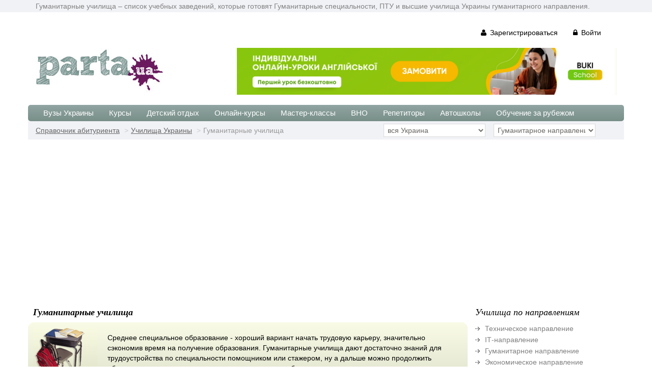

--- FILE ---
content_type: text/html; charset=cp1251
request_url: https://parta.com.ua/professional_school/humanitarian/page_18/
body_size: 7754
content:
<!DOCTYPE html>
<html lang="ru">
<head>
	<meta name="content-Type" content="text/html; charset=windows-1251" />
	<meta name="viewport" content="width=device-width, initial-scale=1.0">
	
	<title>Гуманитарные училища | ПТУ Украины | Училища гуманитарного направления /стр. 18/</title>
	<meta name="keywords" content="Училища Украины, Гуманитарные училища, училища гуманитарного направления, ПТУ гуманитарного направления, училища по гуманитарной специализации, ПТУ по гуманитарной специализации" />	<meta name="description" content="Гуманитарные училища - все ПТУ и высшие училища Украины по гуманитарной специализации в одной базе, разбивка учебных заведений по городу, условиях и формате учебы." />	<link href="/theme/css/bootstrap.min.css" rel="stylesheet">
	<link href="/theme/css/font-awesome.min.css" rel="stylesheet">
	<link href="/theme/css/prettyPhoto.css" rel="stylesheet">
	<link href="/theme/css/price-range.css" rel="stylesheet">
	<link href="/theme/css/animate.css" rel="stylesheet">
	<link href="/theme/css/main.css" rel="stylesheet">
	<link href="/theme/css/responsive.css" rel="stylesheet">
	<!--[if lt IE 9]>
	<script src="/theme/js/html5shiv.js"></script>
	<script src="/theme/js/respond.min.js"></script>
	<![endif]-->       
	<link rel="shortcut icon" href="/favicon.png" type="image/png">
	<script src="/templates/js/script.js" async language="javascript" type="text/javascript"></script>
	<meta name="verify-v1" content="0HeIiPABNkwV6e2ImZ7yMCsQjS2AvK61PJkZsAPjzMI=" />
	<meta name='yandex-verification' content='62ef9849083a44a6' />
	<meta http-equiv="Reply-To" content="info@parta.com.ua" />
	<link rel="canonical" href="https://parta.com.ua/professional_school/humanitarian/page_18/" /><link rel="alternate" hreflang="ru" href="https://parta.com.ua/professional_school/humanitarian/page_18/" /><link rel="alternate" hreflang="uk" href="https://parta.com.ua/ukr/professional_school/humanitarian/page_18/" />		<script type="application/ld+json">{ "@context": "https://schema.org", "@type": "BreadcrumbList", "itemListElement": [{
						"@type": "ListItem",
						"position": 1,
						"name": "Справочник абитуриента",
						"item": "https://parta.com.ua/school-leaver/"
						},{
						"@type": "ListItem",
						"position": 2,
						"name": "Училища Украины",
						"item": "https://parta.com.ua/professional_school/"
						},{
						"@type": "ListItem",
						"position": 3,
						"name": "Гуманитарные училища"
						}]}</script>
		<meta property="og:title" content="Гуманитарные училища"/>
	<meta property="og:type" content="website"/>
	<meta property="og:url" content="https://parta.com.ua/professional_school/humanitarian/page_18/"/>
	<meta property="og:image" content="https://parta.com.ua/images/parta_logo.jpg"/>
	<meta property="og:description" content="Гуманитарные училища - все ПТУ и высшие училища Украины по гуманитарной специализации в одной базе, разбивка учебных заведений по городу, условиях и формате учебы."/>
			<script async src="https://pagead2.googlesyndication.com/pagead/js/adsbygoogle.js?client=ca-pub-5123682632780647"
		 crossorigin="anonymous"></script>
		
	
	<script type='application/ld+json'>{"@context": "http://www.schema.org", "@type": "Organization", "brand":"Parta.ua", "logo": "https://parta.com.ua/images/parta_logo.jpg", "name": "Parta.ua", "alternateName":"Parta", "url": "https://parta.com.ua/", "sameAs": ["https://twitter.com/PartaUa",	"https://www.facebook.com/parta.ua/"], "description": "Образовательный портал №1 в Украине! Здесь вы найдете все про образование: вузы, курсы, репетиторы, рефераты и многое-многое другое для школьников, студентов и их родителей", "contactPoint": {"@type": "ContactPoint", "contactType": "info@parta.com.ua" }}</script>

</head><!--/head-->

<body >
	<header id="header">
		<div class="header_top">
			<div class="container">
				<div class="row">
					<div class="col-sm-12">
						<div class="contactinfo">
							Гуманитарные училища – список учебных заведений, которые готовят Гуманитарные специальности, ПТУ и высшие училища Украины гуманитарного направления.
						</div>
					</div>
				</div>
			</div>
		</div><!--/header_top-->
		<div class="header-middle"><!--header-middle-->
			<div class="container">
				<div class="row">
					<div class="col-sm-12">
						<div class="parta-menu pull-right">
						<ul class="nav navbar-nav">
															<li><a href="/registration/" rel="nofollow"><i class="fa fa-user"></i> Зарегистрироваться</a></li>
								<li><a href="/login/" rel="nofollow"><i class="fa fa-lock"></i> Войти</a></li>
															
						</ul>
						</div>
					</div>
				</div>
			</div>
		</div>		
		<div class="header-middle"><!--header-middle-->
			<div class="container">
				<div class="row">
					<div class="col-sm-4">
						<div class="logo pull-left">
							<noindex><a href="/" title="Образование в Украине" rel="nofollow"><img src="/images/parta_logo.jpg" border="0"></a></noindex>
						</div>
					</div>
					<div class="col-sm-8">

						
<div align="right">
	<a href="https://easyschool.com.ua/tutors/anhliiska-mova?utm_source=bannerheader&utm_medium=cpc&utm_campaign=parta" target="_blank" ><img src="/images/partners/banner_easy_730.png" border="0" style="width:100%; max-size:730px;" /></a>
</div>

					</div>
				</div>
			</div>
		</div><!--/header-middle-->	
		<div class="header-bottom"><!--header-bottom-->
			<div class="container">
				<div class="row">
					<div class="col-sm-12">
						<div class="navbar-header">
							<button type="button" class="navbar-toggle" data-toggle="collapse" data-target=".navbar-collapse">
								<span class="sr-only">Toggle navigation</span>
								<span class="icon-bar"></span>
								<span class="icon-bar"></span>
								<span class="icon-bar"></span>
							</button>
						</div>
						<div class="mainmenu pull-left">
							<ul class="nav navbar-nav collapse navbar-collapse">
								<li class="active"></li>
								<li><a href="/university/" title="Вузы Украины">Вузы Украины</a></li>
								<li><a href="/courses/" title="Курсы">Курсы</a></li>
								<li><a href="/rest_bases/" title="Детский отдых">Детский отдых</a></li>					
								<li><a href="/edu_online/" title="Онлайн-курсы">Онлайн-курсы</a></li>
								<li><a href="/master_class/" title="Мастер-классы">Мастер-классы</a></li>				
								<li><a href="/ext_testing/" title="ВНО">ВНО</a></li>	
								<li><a href="/repetitors/" title="Репетиторы">Репетиторы</a></li>
								<li><a href="/auto_courses/" title="Автошколы">Автошколы</a></li>
								<li><a href="/abroad_courses/" title="Обучение за рубежом">Обучение за рубежом</a></li>	
							</ul>							
						</div>
					</div>

				</div>
			</div>
		</div><!--/header-bottom-->

<div class="header-line"><!--header-bottom-->
	<div class="container" >
			<div class="col-sm-7">			
				<div class="breadcrumbs" >
					<ol class="breadcrumb" >
						<li><a href="/school-leaver/" title="Справочник абитуриента">Справочник абитуриента</a></li>
						<li><a href="/professional_school/" title="Училища Украины">Училища Украины</a></li> 
						<li class="active">Гуманитарные училища</li>					
					</ol>			
				</div>
			</div>
			<div class="col-sm-5">		
				<form method="POST"><input type="hidden" name="form_go" value="go">
					<select onchange="this.form.submit();" name="find_city" style="width:200px;">
						<option value="0">вся Украина</option>
						<option value="1" >Винница</option><option value="3" >Днепр</option><option value="4" >Донецк</option><option value="5" >Житомир</option><option value="7" >Запорожье</option><option value="8" >Ивано-Франковск</option><option value="9" >Киев</option><option value="10" >Кропивницкий</option><option value="11" >Крым</option><option value="12" >Луганск</option><option value="2" >Луцк</option><option value="13" >Львов</option><option value="14" >Николаев</option><option value="15" >Одесса</option><option value="16" >Полтава</option><option value="17" >Ровно</option><option value="18" >Сумы</option><option value="19" >Тернополь</option><option value="6" >Ужгород</option><option value="20" >Харьков</option><option value="21" >Херсон</option><option value="22" >Хмельницкий</option><option value="23" >Черкассы</option><option value="24" >Чернигов</option><option value="25" >Черновцы</option>					</select>
					&nbsp;&nbsp;
					<select onchange="this.form.submit();" name="find_rubric" style="width:200px;">
						<option value="0">Все направления</option>
						<option value="1" >Техническое направление</option><option value="2" >ІТ-направление</option><option value="3" selected>Гуманитарное направление</option><option value="4" >Экономическое направление</option><option value="6" >Педагогическое направление</option><option value="7" >Туристическое направление</option><option value="8" >Медицинское направление</option><option value="9" >Филологическое направление</option><option value="10" >Менеджмент</option><option value="11" >Юридическое направление</option><option value="13" >Дизайн</option><option value="12" >Другие направления</option>					
					</select>
				</form>				
			</div>
	</div>		
</div><!--/header-bottom-->		
</header><!--/header-->

<section style="padding-top:30px;">
	<div class="container">
		<div class="row">
			<div class="col-md-9">
				<div class="features_items">
					<h1>Гуманитарные училища</h1>
					<div class="h1_header_block">
						<img src="/images/uchilischa_ico.gif" align="left">
						<p>
													Среднее специальное образование - хороший вариант начать трудовую карьеру, значительно сэкономив время на получение образования. 
							Гуманитарные училища дают достаточно знаний для трудоустройства по специальности помощником или стажером, 
							ну а дальше можно продолжить обучение или учиться непосредственно в процессе работы.						
													</p>
					</div>
					<br>
											<div class="list_view" style="padding-top:20px; border-bottom:1px solid #cacfd4; padding-left:10px; padding-bottom:20px;">
						<div class="row">	
							<div class="col-sm-12" style="padding-right:30px;">
								<a href="/professional_school/view/298/" style="font-size:16px" title="Калиновское профессионально-техническое аграрное училище">Калиновское профессионально-техническое аграрное училище</a>
							<br>
														<div class="block_small_1" style="width:80%">
								<table width="100%" cellpadding="3" cellspacing="0">
									<tr>
										<td width="80"><b>Адрес:</b></td>
										<td>АР Крым, Джанкойский р-н, с. Калиновка, ул. 40 лет Победы, д. 1</td>
									</tr>
									<tr>
										<td width="80"><b>Телефон:</b></td>
										<td>(095) 895-7666, (099) 184-4918</td>
									</tr>						
								</table>
														
							</div>
							
							Бюджетная и контрактная форма обучения.							<br><br>
							Форма обучения в училище: дневная форма обучения							<br>
							<div align="right">
								<noindex><a href="/professional_school/view/298/#comments" rel="nofollow" style="color:#7F7F7F;" title="Отзывы: Калиновское профессионально-техническое аграрное училище">Отзывы (1)</a> | <a href="/professional_school/view/298/#add-comments" style="color:#7F7F7F;" title="Комментировать Калиновское профессионально-техническое аграрное училище" rel="nofollow">Комментировать училище</a></noindex>
							</div>
							</div>								
						</div>
						</div>						
												<div class="list_view" style="padding-top:20px; border-bottom:1px solid #cacfd4; padding-left:10px; padding-bottom:20px;">
						<div class="row">	
							<div class="col-sm-12" style="padding-right:30px;">
								<a href="/professional_school/view/299/" style="font-size:16px" title="Ленинское профессионально-техническое училище сферы бытовых услуг">Ленинское профессионально-техническое училище сферы бытовых услуг</a>
							<br>
														<div class="block_small_1" style="width:80%">
								<table width="100%" cellpadding="3" cellspacing="0">
									<tr>
										<td width="80"><b>Адрес:</b></td>
										<td>АР Крым, Ленинский р-н, пгт. Ленино, ул. Шоссейная, 8</td>
									</tr>
									<tr>
										<td width="80"><b>Телефон:</b></td>
										<td></td>
									</tr>						
								</table>
														
							</div>
							
							Обучение бесплатное.							<br><br>
							Форма обучения в училище: дневная форма обучения							<br>
							<div align="right">
								<noindex><a href="/professional_school/view/299/#comments" rel="nofollow" style="color:#7F7F7F;" title="Отзывы: Ленинское профессионально-техническое училище сферы бытовых услуг">Отзывы (0)</a> | <a href="/professional_school/view/299/#add-comments" style="color:#7F7F7F;" title="Комментировать Ленинское профессионально-техническое училище сферы бытовых услуг" rel="nofollow">Комментировать училище</a></noindex>
							</div>
							</div>								
						</div>
						</div>						
												<div class="list_view" style="padding-top:20px; border-bottom:1px solid #cacfd4; padding-left:10px; padding-bottom:20px;">
						<div class="row">	
							<div class="col-sm-12" style="padding-right:30px;">
								<a href="/professional_school/view/300/" style="font-size:16px" title="Одесское художественное училище им М. Б. Грекова">Одесское художественное училище им М. Б. Грекова</a>
							<br>
														<div class="block_small_1" style="width:80%">
								<table width="100%" cellpadding="3" cellspacing="0">
									<tr>
										<td width="80"><b>Адрес:</b></td>
										<td>г. Одесса, ул. Преображенская, 14/16</td>
									</tr>
									<tr>
										<td width="80"><b>Телефон:</b></td>
										<td>(0482) 496-790</td>
									</tr>						
								</table>
														
							</div>
							
							Бюджетная и контрактная форма обучения.							<br><br>
							Форма обучения в училище: дневная форма обучения							<br>
							<div align="right">
								<noindex><a href="/professional_school/view/300/#comments" rel="nofollow" style="color:#7F7F7F;" title="Отзывы: Одесское художественное училище им М. Б. Грекова">Отзывы (24)</a> | <a href="/professional_school/view/300/#add-comments" style="color:#7F7F7F;" title="Комментировать Одесское художественное училище им М. Б. Грекова" rel="nofollow">Комментировать училище</a></noindex>
							</div>
							</div>								
						</div>
						</div>						
												<div class="list_view" style="padding-top:20px; border-bottom:1px solid #cacfd4; padding-left:10px; padding-bottom:20px;">
						<div class="row">	
							<div class="col-sm-12" style="padding-right:30px;">
								<a href="/professional_school/view/301/" style="font-size:16px" title="Одесское профессионально-техническое училище машиностроения">Одесское профессионально-техническое училище машиностроения</a>
							<br>
														<div class="block_small_1" style="width:80%">
								<table width="100%" cellpadding="3" cellspacing="0">
									<tr>
										<td width="80"><b>Адрес:</b></td>
										<td>г. Одесса, ул. Б. Хмельницкого, 65</td>
									</tr>
									<tr>
										<td width="80"><b>Телефон:</b></td>
										<td>8 (048) 732-2771, 732-0612</td>
									</tr>						
								</table>
														
							</div>
							
							Бюджетная и контрактная форма обучения.							<br><br>
							Форма обучения в училище: дневная форма обучения							<br>
							<div align="right">
								<noindex><a href="/professional_school/view/301/#comments" rel="nofollow" style="color:#7F7F7F;" title="Отзывы: Одесское профессионально-техническое училище машиностроения">Отзывы (20)</a> | <a href="/professional_school/view/301/#add-comments" style="color:#7F7F7F;" title="Комментировать Одесское профессионально-техническое училище машиностроения" rel="nofollow">Комментировать училище</a></noindex>
							</div>
							</div>								
						</div>
						</div>						
												<div class="list_view" style="padding-top:20px; border-bottom:1px solid #cacfd4; padding-left:10px; padding-bottom:20px;">
						<div class="row">	
							<div class="col-sm-12" style="padding-right:30px;">
								<a href="/professional_school/view/303/" style="font-size:16px" title="Овидиопольское профессионально-техническое аграрное училище">Овидиопольское профессионально-техническое аграрное училище</a>
							<br>
														<div class="block_small_1" style="width:80%">
								<table width="100%" cellpadding="3" cellspacing="0">
									<tr>
										<td width="80"><b>Адрес:</b></td>
										<td>Одесская обл., пгт. Овидиополь, ул. Театральная, 3</td>
									</tr>
									<tr>
										<td width="80"><b>Телефон:</b></td>
										<td></td>
									</tr>						
								</table>
														
							</div>
							
							Бюджетная форма обучения.							<br><br>
							Форма обучения в училище: дневная форма обучения							<br>
							<div align="right">
								<noindex><a href="/professional_school/view/303/#comments" rel="nofollow" style="color:#7F7F7F;" title="Отзывы: Овидиопольское профессионально-техническое аграрное училище">Отзывы (7)</a> | <a href="/professional_school/view/303/#add-comments" style="color:#7F7F7F;" title="Комментировать Овидиопольское профессионально-техническое аграрное училище" rel="nofollow">Комментировать училище</a></noindex>
							</div>
							</div>								
						</div>
						</div>						
												<div class="list_view" style="padding-top:20px; border-bottom:1px solid #cacfd4; padding-left:10px; padding-bottom:20px;">
						<div class="row">	
							<div class="col-sm-12" style="padding-right:30px;">
								<a href="/professional_school/view/304/" style="font-size:16px" title="Измаильское ПТУ сферы услуг">Измаильское ПТУ сферы услуг</a>
							<br>
														<div class="block_small_1" style="width:80%">
								<table width="100%" cellpadding="3" cellspacing="0">
									<tr>
										<td width="80"><b>Адрес:</b></td>
										<td>Одесская обл., г. Измаил, пр-т Ленина, 15</td>
									</tr>
									<tr>
										<td width="80"><b>Телефон:</b></td>
										<td>(04841) 5-10-77, 5-32-36</td>
									</tr>						
								</table>
														
							</div>
							
							Бюджетная форма обучения.							<br><br>
							Форма обучения в училище: дневная форма обучения							<br>
							<div align="right">
								<noindex><a href="/professional_school/view/304/#comments" rel="nofollow" style="color:#7F7F7F;" title="Отзывы: Измаильское ПТУ сферы услуг">Отзывы (2)</a> | <a href="/professional_school/view/304/#add-comments" style="color:#7F7F7F;" title="Комментировать Измаильское ПТУ сферы услуг" rel="nofollow">Комментировать училище</a></noindex>
							</div>
							</div>								
						</div>
						</div>						
												<div class="list_view" style="padding-top:20px; border-bottom:1px solid #cacfd4; padding-left:10px; padding-bottom:20px;">
						<div class="row">	
							<div class="col-sm-12" style="padding-right:30px;">
								<a href="/professional_school/view/305/" style="font-size:16px" title="Кодымское профессионально-техническое аграрное училище">Кодымское профессионально-техническое аграрное училище</a>
							<br>
														<div class="block_small_1" style="width:80%">
								<table width="100%" cellpadding="3" cellspacing="0">
									<tr>
										<td width="80"><b>Адрес:</b></td>
										<td>Одесская обл., г. Кодыма, ул. Победы, 1</td>
									</tr>
									<tr>
										<td width="80"><b>Телефон:</b></td>
										<td>8 (04867) 2-11-30, 2-16-63, 2-17-01</td>
									</tr>						
								</table>
														
							</div>
							
							Бюджетная форма обучения.							<br><br>
							Форма обучения в училище: дневная форма обучения							<br>
							<div align="right">
								<noindex><a href="/professional_school/view/305/#comments" rel="nofollow" style="color:#7F7F7F;" title="Отзывы: Кодымское профессионально-техническое аграрное училище">Отзывы (0)</a> | <a href="/professional_school/view/305/#add-comments" style="color:#7F7F7F;" title="Комментировать Кодымское профессионально-техническое аграрное училище" rel="nofollow">Комментировать училище</a></noindex>
							</div>
							</div>								
						</div>
						</div>						
												<div class="list_view" style="padding-top:20px; border-bottom:1px solid #cacfd4; padding-left:10px; padding-bottom:20px;">
						<div class="row">	
							<div class="col-sm-12" style="padding-right:30px;">
								<a href="/professional_school/view/306/" style="font-size:16px" title="Донецкое высшее училище олимпийского резерва им. С. Бубки">Донецкое высшее училище олимпийского резерва им. С. Бубки</a>
							<br>
														<div class="block_small_1" style="width:80%">
								<table width="100%" cellpadding="3" cellspacing="0">
									<tr>
										<td width="80"><b>Адрес:</b></td>
										<td>г. Донецк, ул. Луговцова, 2а</td>
									</tr>
									<tr>
										<td width="80"><b>Телефон:</b></td>
										<td>(062) 313-1943</td>
									</tr>						
								</table>
														
							</div>
							
							Финансирование подготовки специалистов осуществляется за счет местного бюджета - по государственному заказу.							<br><br>
							Форма обучения в училище: дневная форма обучения							<br>
							<div align="right">
								<noindex><a href="/professional_school/view/306/#comments" rel="nofollow" style="color:#7F7F7F;" title="Отзывы: Донецкое высшее училище олимпийского резерва им. С. Бубки">Отзывы (6)</a> | <a href="/professional_school/view/306/#add-comments" style="color:#7F7F7F;" title="Комментировать Донецкое высшее училище олимпийского резерва им. С. Бубки" rel="nofollow">Комментировать училище</a></noindex>
							</div>
							</div>								
						</div>
						</div>						
												<div class="list_view" style="padding-top:20px; border-bottom:1px solid #cacfd4; padding-left:10px; padding-bottom:20px;">
						<div class="row">	
							<div class="col-sm-12" style="padding-right:30px;">
								<a href="/professional_school/view/310/" style="font-size:16px" title="Профессионально-техническое училище № 12">Профессионально-техническое училище № 12</a>
							<br>
														<div class="block_small_1" style="width:80%">
								<table width="100%" cellpadding="3" cellspacing="0">
									<tr>
										<td width="80"><b>Адрес:</b></td>
										<td>Житомирская обл., г. Бердичев, ул. Ленина, 74а</td>
									</tr>
									<tr>
										<td width="80"><b>Телефон:</b></td>
										<td>8 (04143) 5-04-08</td>
									</tr>						
								</table>
														
							</div>
							
							Бюджетная форма обучения.							<br><br>
							Форма обучения в училище: дневная форма обучения							<br>
							<div align="right">
								<noindex><a href="/professional_school/view/310/#comments" rel="nofollow" style="color:#7F7F7F;" title="Отзывы: Профессионально-техническое училище № 12">Отзывы (3)</a> | <a href="/professional_school/view/310/#add-comments" style="color:#7F7F7F;" title="Комментировать Профессионально-техническое училище № 12" rel="nofollow">Комментировать училище</a></noindex>
							</div>
							</div>								
						</div>
						</div>						
												<div class="list_view" style="padding-top:20px; border-bottom:1px solid #cacfd4; padding-left:10px; padding-bottom:20px;">
						<div class="row">	
							<div class="col-sm-12" style="padding-right:30px;">
								<a href="/professional_school/view/312/" style="font-size:16px" title="Профессионально - техническое училище № 35">Профессионально - техническое училище № 35</a>
							<br>
														<div class="block_small_1" style="width:80%">
								<table width="100%" cellpadding="3" cellspacing="0">
									<tr>
										<td width="80"><b>Адрес:</b></td>
										<td>Житомирская обл., г. Овруч, ул. Советская, 11</td>
									</tr>
									<tr>
										<td width="80"><b>Телефон:</b></td>
										<td></td>
									</tr>						
								</table>
														
							</div>
							
							Бюджетная форма обучения.							<br><br>
							Форма обучения в училище: дневная форма обучения							<br>
							<div align="right">
								<noindex><a href="/professional_school/view/312/#comments" rel="nofollow" style="color:#7F7F7F;" title="Отзывы: Профессионально - техническое училище № 35">Отзывы (2)</a> | <a href="/professional_school/view/312/#add-comments" style="color:#7F7F7F;" title="Комментировать Профессионально - техническое училище № 35" rel="nofollow">Комментировать училище</a></noindex>
							</div>
							</div>								
						</div>
						</div>						
											<br>
						<div id="pagination">
		<ul id="pagination-digg">
							<li class="previous"><a href="/professional_school/humanitarian/page_17/">« Предыдущая</a></li>					
											<li><a href="/professional_school/humanitarian/page_10/">10</a></li>
														<li><a href="/professional_school/humanitarian/page_11/">11</a></li>
														<li><a href="/professional_school/humanitarian/page_12/">12</a></li>
														<li><a href="/professional_school/humanitarian/page_13/">13</a></li>
														<li><a href="/professional_school/humanitarian/page_14/">14</a></li>
														<li><a href="/professional_school/humanitarian/page_15/">15</a></li>
														<li><a href="/professional_school/humanitarian/page_16/">16</a></li>
														<li><a href="/professional_school/humanitarian/page_17/">17</a></li>
													<li class="active">18</li>
													<li><a href="/professional_school/humanitarian/page_19/">19</a></li>
											<li class="next"><a href="/professional_school/humanitarian/page_19/">Следующая »</a></li>				
						</ul>
	</div>
		
					<br><br>				
					<div class="h_footer_block">
											<a href="/articles/profession/68/" title="Аргументы и факсы - учимся на секретаря" style="color:#d66810; font-size:18px; text-decoration: underline;">Аргументы и факсы - учимся на секретаря</a>
						<div>Считаете, что вузовское образование нужно лишь топ-менеджерам и банкирам, а училища, колледжи и техникумы - это для рабочих специальностей? Ошибаетесь! Занять место в офисе без диплома сложно.</div>
						<br>
						<a href="/articles///" title="" style="color:#d66810; font-size:18px; text-decoration: underline;"></a>
						<div></div>
						<br>
						<a href="/articles///" title="" style="color:#d66810; font-size:18px; text-decoration: underline;"></a>
						<div></div>
						<br>												
						<div align="right" style="padding-right:20px;"><a href="/articles/where_go_to_study/" class="def_n" title="Гуманитарные училища: все статьи">Гуманитарные училища: все статьи</a></div>
							
					</div>	
					<br>	
				</div>
			</div>
			
			<div class="col-md-3">
				<div class="left-sidebar">
										<div class="menu_hot">
		
					<h2>Училища  по направлениям</h2>
					<ul>
											<li><a href="/professional_school/technical//" style="color:#7F7F7F;">Техническое направление</a></li>
												<li><a href="/professional_school/it_direction//" style="color:#7F7F7F;">ІТ-направление</a></li>
												<li><a href="/professional_school/humanitarian//" style="color:#7F7F7F;">Гуманитарное направление</a></li>
												<li><a href="/professional_school/economy//" style="color:#7F7F7F;">Экономическое направление</a></li>
												<li><a href="/professional_school/pedagogics//" style="color:#7F7F7F;">Педагогическое направление</a></li>
												<li><a href="/professional_school/tourism//" style="color:#7F7F7F;">Туристическое направление</a></li>
												<li><a href="/professional_school/medicine//" style="color:#7F7F7F;">Медицинское направление</a></li>
												<li><a href="/professional_school/philology//" style="color:#7F7F7F;">Филологическое направление</a></li>
												<li><a href="/professional_school/management//" style="color:#7F7F7F;">Менеджмент</a></li>
												<li><a href="/professional_school/jurisprudence//" style="color:#7F7F7F;">Юридическое направление</a></li>
												<li><a href="/professional_school/design//" style="color:#7F7F7F;">Дизайн</a></li>
												<li><a href="/professional_school/other_direction//" style="color:#7F7F7F;">Другие направления</a></li>
							
					</ul>
					<br><br>

					<h2>Училища Украины по городам</h2>
					<table width="100%" cellpadding="0" cellspacing="0">
						<tr>
							<td valign="top">
								<ul>
																	<li><a href="/professional_school/vinnitsa/" title="Училища в Виннице" style="color:#7F7F7F;" >Винница</a></li>
																		<li><a href="/professional_school/dnepropetrovsk/" title="Училища в Днепре" style="color:#7F7F7F;" >Днепр</a></li>
																		<li><a href="/professional_school/donetsk/" title="Училища в Донецке" style="color:#7F7F7F;" >Донецк</a></li>
																		<li><a href="/professional_school/zhitomir/" title="Училища в Житомире" style="color:#7F7F7F;" >Житомир</a></li>
																		<li><a href="/professional_school/zaporoghie/" title="Училища в Запорожье" style="color:#7F7F7F;" >Запорожье</a></li>
																		<li><a href="/professional_school/ivano_frankovsk/" title="Училища в Ивано-Франковске" style="color:#7F7F7F;" >Ивано-Франковск</a></li>
																		<li><a href="/professional_school/kiev/" title="Училища в Киеве" style="color:#7F7F7F;" >Киев</a></li>
																		<li><a href="/professional_school/kirovograd/" title="Училища в Кропивницком (Кировограде)" style="color:#7F7F7F;" >Кропивницкий</a></li>
																		<li><a href="/professional_school/simferopol/" title="Училища в Крыму" style="color:#7F7F7F;" >Крым</a></li>
																		<li><a href="/professional_school/lugansk/" title="Училища в Луганске" style="color:#7F7F7F;" >Луганск</a></li>
																		<li><a href="/professional_school/lutsk/" title="Училища в Луцке" style="color:#7F7F7F;" >Луцк</a></li>
																		<li><a href="/professional_school/lvov/" title="Училища во Львове" style="color:#7F7F7F;" >Львов</a></li>
																		<li><a href="/professional_school/nikolaev/" title="Училища в Николаеве" style="color:#7F7F7F;" >Николаев</a></li>
												
								</ul>					
							</td>
							<td valign="top">
								<ul>
																	<li><a href="/professional_school/odessa/" style="color:#7F7F7F;" title="Училища в Одессе">Одесса</a></li>
																		<li><a href="/professional_school/poltava/" style="color:#7F7F7F;" title="Училища в Полтаве">Полтава</a></li>
																		<li><a href="/professional_school/rovno/" style="color:#7F7F7F;" title="Училища в Ровно">Ровно</a></li>
																		<li><a href="/professional_school/sumi/" style="color:#7F7F7F;" title="Училища в Сумах">Сумы</a></li>
																		<li><a href="/professional_school/ternopol/" style="color:#7F7F7F;" title="Училища в Тернополе">Тернополь</a></li>
																		<li><a href="/professional_school/uzhgorod/" style="color:#7F7F7F;" title="Училища в Ужгороде">Ужгород</a></li>
																		<li><a href="/professional_school/kharkov/" style="color:#7F7F7F;" title="Училища в Харькове">Харьков</a></li>
																		<li><a href="/professional_school/kherson/" style="color:#7F7F7F;" title="Училища в Херсоне">Херсон</a></li>
																		<li><a href="/professional_school/khmelnitsky/" style="color:#7F7F7F;" title="Училища в Хмельницком">Хмельницкий</a></li>
																		<li><a href="/professional_school/cherkassy/" style="color:#7F7F7F;" title="Училища в Черкассах">Черкассы</a></li>
																		<li><a href="/professional_school/chernigov/" style="color:#7F7F7F;" title="Училища в Чернигове">Чернигов</a></li>
																		<li><a href="/professional_school/chernovtsy/" style="color:#7F7F7F;" title="Училища в Черновцах">Черновцы</a></li>
												
								</ul>					
							</td>					
						</tr>
					</table>
					</div>
					<br><br>
					<div style="border:1px solid #dd127b; text-align:center; padding: 0px; font-size:12px;">
    <div style="padding:5px; font-size:13px; text-transform:uppercase; ">
    <a href="https://parta.com.ua/professional_school/view/24/" target="_blank" style="float:left; margin-right:10px;"><img src="/edu_image/dcpto_header.gif"></a><br>
    <b>ДПТНЗ "Дніпровський центр професійно-технічної освіти"</b><br>
    <div style="clear:both;"></div>
    </div>
    <b style="color:#00aeef; font-size:16px; text-transform:uppercase;">запрошує <br>на безкоштовне навчання</b>
    <br>
    <b>на базі 9 та 11 класів</b><br><br>
    <b style="color:#dd127b; font-size:20px; text-transform:uppercase;">ПРИЙМАЄМО без ЗНО</b>
     <br><br>
<b>Забезпечуємо сучасним гуртожитком</b><br>
<b style="color:#00aeef; font-size:12px; text-transform:uppercase;">ГАРАНТІЯ ПЕРШОГО РОБОЧОГО МІСЦЯ!</b> <br><br>
На базі нашого центру працюють безкоштовні секції Боксу, Футболу та Центр важкої атлетики. <br>
<img src="/edu_image/dcpto_footer.gif">
	<div style="background-color:#dd127b; padding:5px; color:#FFFFFF; text-transform:uppercase; font-size:14px;">
	(096) 195-1417, (095) 332-3679<br>
    <a style="color:#ffffff; font-weight: bold;" href="http://www.dnvcpprmgz.org.ua/zayavaonline" target="_blank">Дізнатись більше інформації або подати заяву онлайн</a>
	</div>
</div><br>						
				</div>
			</div>					
		</div>
	</div>
</section>
	<footer id="footer"><!--Footer-->
		<div class="footer-widget" style="padding-bottom:10px;">
			<div class="container">
				<div class="row">					
					<div class="col-sm-5" style="padding-left:0px;">
						<div class="footer-widget" align="center">
							<a href="https://www.facebook.com/parta.ua" target="_blank"><img src="/images/ico_fb.jpg" style="margin-right:10px;" border="0"></a>
							<a href="https://twitter.com/PartaUa" target="_blank"><img src="/images/ico_tw.jpg" style="margin-right:10px;" border="0"></a>
							
							<br><br>
														<noindex><a href="/ukr/professional_school/humanitarian/" title="Украинская версия" rel="nofollow">Украинская версия</a>&nbsp;&nbsp;&nbsp;<a href="/professional_school/humanitarian/" title="Русская версия" rel="nofollow">Русская версия</a></noindex>
														<br><br>
							© since 2007. <a href="/oferta/" target="_blank">Угода конфіденційності</a>
							<br>
							При использовании материалов портала parta.com.ua гиперссылка на ресурс обязательна. Администрация может не разделять точку зрения авторов материалов и не несет ответственности за размещаемую пользователями информацию.
							<br><br>
																							<a href="/ukr/professional_school/humanitarian/" title="Гуманітарні училища">Гуманітарні училища</a>
																
						
							
							<noindex>						
							<script type="text/javascript">
						 	var _gaq = _gaq || [];
						  	_gaq.push(['_setAccount', 'UA-1418658-8']);
						  	_gaq.push(['_trackPageview']);
						 	(function() {
								var ga = document.createElement('script'); ga.type = 'text/javascript'; ga.async = true;
								ga.src = ('https:' == document.location.protocol ? 'https://ssl' : 'http://www') + '.google-analytics.com/ga.js';
								var s = document.getElementsByTagName('script')[0]; s.parentNode.insertBefore(ga, s);
						  	})();
							</script>
							</noindex>
												
						</div>
					</div>					
					<div class="col-sm-2" style="width:220px;">
						<div class="single-widget">
							<h2>Абитуриенту</h2>
							<ul class="nav nav-pills nav-stacked">
								<li><a href="/university/" title="Вузы Украины">Вузы Украины</a></li>
								<li><a href="/ext_testing/" title="Внешнее тестирование">Внешнее тестирование</a></li>
								<li><a href="/college/" title="Колледжи Украины">Колледжи Украины</a></li>
								<li><a href="/professional_school/" title="Училища Украины">Училища Украины</a></li>
								<li><a href="/stories/" title="Пересказы, биографии">Пересказы, биографии</a></li>
								<li><a href="/off_school/" title="Внешкольное образование">Внешкольное образование</a></li>
								<li><a href="/school-leaver/" title="Справочник абитуриента">Справочник абитуриента</a></li>
								<li><a href="/school_program/" title="Школьные программы">Школьные программы</a></li>						
							</ul>
						</div>
					</div>
					<div class="col-sm-2" style="width:220px;">
						<div class="single-widget">
							<h2>Студенту</h2>
							<ul class="nav nav-pills nav-stacked">
								<li><a href="/lang_courses/" title="Курсы языков">Курсы языков</a></li>
								<li><a href="/prof_courses/" title="Курсы профессий">Курсы профессий</a></li>
								<li><a href="/abroad_courses/" title="Образование за рубежом">Образование за рубежом</a></li>
								<li><a href="/books/" title="Школьные учебники">Школьные учебники</a></li>
								<li><a href="/edu_online/" title="Дистанционное обучение">Дистанционное обучение</a></li>				
								<li><a href="/referats/" title="Рефераты">Рефераты</a></li>
								<li><a href="/school/" title="Школы Украины">Школы Украины</a></li>
							</ul>
						</div>
					</div>
					<div class="col-sm-2">
						<div class="single-widget" style="width:220px;">
							<h2>Дополнительно</h2>
							<ul class="nav nav-pills nav-stacked">
								<li><a href="/dpa/" title="ДПА-2022">ДПА-2022</a></li>
								<li><a href="https://bukischool.com.ua/" title="BUKI School (EasySchool)" target="_blank">BUKI School (EasySchool)</a></li>
								<li><a href="https://buki.com.ua/tutors/" title="Репетитори Buki" target="_blank">Репетитори BUKI</a></li>
								<li><a href="/kindergarten/" title="Детские садики">Детские садики</a></li>
								<li><a href="/ukraine_courses/" title="Обучение по городам">Обучение по городам</a></li>
								<li><a href="/preparation_school/" title="Подготовка к школе">Подготовка к школе</a></li>		
								<li><a href="/contacts/#c" rel="nofollow">Контактная информация</a></li>
								<li><a href="/contacts/" rel="nofollow">Реклама на сайте</a></li>
							</ul>
						</div>
					</div>
				</div>
			</div>
		</div>
	</footer><!--/Footer-->  
	<script src="/theme/js/jquery.js"></script>
	<script src="/theme/js/bootstrap.min.js"></script>
	<script src="/theme/js/jquery.scrollUp.min.js"></script>
	<script src="/theme/js/price-range.js"></script>
	<script src="/theme/js/jquery.prettyPhoto.js"></script>
	<script src="/theme/js/main.js"></script>
</body>
</html>

--- FILE ---
content_type: text/html; charset=utf-8
request_url: https://www.google.com/recaptcha/api2/aframe
body_size: 265
content:
<!DOCTYPE HTML><html><head><meta http-equiv="content-type" content="text/html; charset=UTF-8"></head><body><script nonce="r-tgjigOAkT8njRfmpNa8A">/** Anti-fraud and anti-abuse applications only. See google.com/recaptcha */ try{var clients={'sodar':'https://pagead2.googlesyndication.com/pagead/sodar?'};window.addEventListener("message",function(a){try{if(a.source===window.parent){var b=JSON.parse(a.data);var c=clients[b['id']];if(c){var d=document.createElement('img');d.src=c+b['params']+'&rc='+(localStorage.getItem("rc::a")?sessionStorage.getItem("rc::b"):"");window.document.body.appendChild(d);sessionStorage.setItem("rc::e",parseInt(sessionStorage.getItem("rc::e")||0)+1);localStorage.setItem("rc::h",'1766687370509');}}}catch(b){}});window.parent.postMessage("_grecaptcha_ready", "*");}catch(b){}</script></body></html>

--- FILE ---
content_type: application/javascript
request_url: https://parta.com.ua/templates/js/script.js
body_size: 691
content:
function view_row_answer(row_id, row_td_id)
{
	document.getElementById(row_id).style.display="block";
}

function feedback(lang)
{
	widthW = 598;
	heightW = 570;

	xW = (screen.width/2)-(widthW/2);
	yW = (screen.height/2)-(heightW/2);
	if(lang=='rus')
	{
		window.open("/feedback/", "_blank", "width="+widthW+",height="+heightW+",menubar=no,scrollbars=yes,status=yes,toolbar=no,resizable=yes,top="+yW+",left="+xW);
	} else {
		window.open("/ukr/feedback/", "_blank", "width="+widthW+",height="+heightW+",menubar=no,scrollbars=yes,status=yes,toolbar=no,resizable=yes,top="+yW+",left="+xW);		
	}
}

function showFormMail(tPage, tId, lang)
{
	widthW = 598;
	heightW = 598;

	xW = (screen.width/2)-(widthW/2);
	yW = (screen.height/2)-(heightW/2);
	if(lang=='rus')
	{
		window.open("/message/?tPage="+tPage+"&tId="+tId+"&lang="+lang, "_blank", "width="+widthW+",height="+heightW+",menubar=no,scrollbars=yes,status=yes,toolbar=no,resizable=yes,top="+yW+",left="+xW);
	} else {
		window.open("/ukr/message/?tPage="+tPage+"&tId="+tId+"&lang="+lang, "_blank", "width="+widthW+",height="+heightW+",menubar=no,scrollbars=yes,status=yes,toolbar=no,resizable=yes,top="+yW+",left="+xW);
	}
}


function add_favorite(a) {
title=document.title;
url=document.location;
try {
// Internet Explorer
window.external.AddFavorite(url, title);
}
catch (e) {
try {
// Mozilla
window.sidebar.addPanel(title, url, "");
}
catch (e) {
// Opera
if (typeof(opera)=="object") {
a.rel="sidebar";
a.title=title;
a.url=url;
return true;
}
else {
// Unknown
alert('Ваш браузер не поддерживает автоматическое добавление закладок. Нажмите Ctrl-D чтобы добавить страницу в закладки.');
}
}
}
return false;
}
